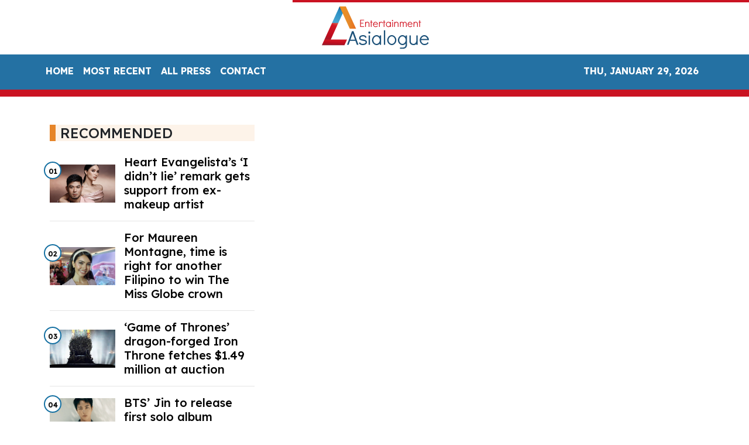

--- FILE ---
content_type: text/html; charset=utf-8
request_url: https://us-central1-vertical-news-network.cloudfunctions.net/get/fetch-include-rss
body_size: 22663
content:
[
  {
    "id": 58515213,
    "title": "Heart Evangelista’s ‘I didn’t lie’ remark gets support from ex-makeup artist",
    "summary": "Heart Evangelista dropped an intriguing remark about how she “did not lie,” eliciting a response from her former makeup artist and close friend Albert Kurniawan who vouched for it. The actress-fashion personality showed a photo of herself with her pet dog Panda through her Instagram page on Sunday, Oct. 13. While such a post is",
    "slug": "heart-evangelistas-i-didnt-lie-remark-gets-support-from-exmakeup-artist",
    "link": "https://entertainment.inquirer.net/581387/heart-evangelistas-i-didnt-lie-remark-gets-support-from-ex-makeup-artist",
    "date_published": "2024-10-15T11:02:11.000Z",
    "images": "https://entertainment.inquirer.net/files/2023/07/dotnet-banner-2023-07-31T140340.339.png",
    "categories": "1,10,11,61,1055",
    "img_id": "0",
    "caption": "",
    "country": "Philippines",
    "source_type": "rss",
    "source": "Inquirer.net"
  },
  {
    "id": 58502015,
    "title": "For Maureen Montagne, time is right for another Filipino to win The Miss Globe crown",
    "summary": "Since Ann Lorraine Colis won the title at The Miss Globe pageant in 2015, the Philippines has consistently garnered placements. But after her, only Maureen Montagne brought the crown back to the country in 2021. Montagne, who has had a colorful pageant “career” in both the Philippines and the United States before finally clinching her",
    "slug": "for-maureen-montagne-time-is-right-for-another-filipino-to-win-the-miss-globe-crown",
    "link": "https://entertainment.inquirer.net/581388/for-maureen-montagne-time-is-right-for-another-filipino-to-win-the-miss-globe-crown",
    "date_published": "2024-10-15T09:29:28.000Z",
    "images": "https://entertainment.inquirer.net/files/2024/10/4C6A1592-0BE0-4450-BC8C-1CA90909A672.jpeg",
    "categories": "1,10,11,61,1055",
    "img_id": "0",
    "caption": "",
    "country": "Philippines",
    "source_type": "rss",
    "source": "Inquirer.net"
  },
  {
    "id": 58502016,
    "title": "‘Game of Thrones’ dragon-forged Iron Throne fetches $1.49 million at auction",
    "summary": "“Game of Thrones” fans came out in droves to bid on hundreds of costumes, props and other items from the series in an auction that raked in over $21 million. From Thursday through Saturday, the Heritage Auctions event in Dallas featured over 900 lots including suits of armor, swords and weapons, jewelry and several other items of significance",
    "slug": "game-of-thrones-dragonforged-iron-throne-fetches-149-million-at-auction",
    "link": "https://entertainment.inquirer.net/581379/game-of-thrones-dragon-forged-iron-throne-fetches-1-49-million-at-auction",
    "date_published": "2024-10-15T08:37:04.000Z",
    "images": "https://entertainment.inquirer.net/files/2024/10/108B6395-DD4E-4AEB-9001-353939BDB4A6.jpeg",
    "categories": "1,10,11,61,1055",
    "img_id": "0",
    "caption": "",
    "country": "Philippines",
    "source_type": "rss",
    "source": "Inquirer.net"
  },
  {
    "id": 58502017,
    "title": "BTS’ Jin to release first solo album ‘Happy’ on Nov. 15",
    "summary": "BTS’ Jin is set to release his first solo album “Happy” on Nov. 15, two years after making his debut as a soloist. Jin’s solo album was announced by his agency BigHit Music in a Weverse statement on Monday night, Oct. 14. While details on its concept are yet to be revealed, the label said",
    "slug": "bts-jin-to-release-first-solo-album-happy-on-nov-15",
    "link": "https://entertainment.inquirer.net/581359/bts-jin-to-release-first-solo-album-happy-on-nov-15",
    "date_published": "2024-10-15T08:21:35.000Z",
    "images": "https://entertainment.inquirer.net/files/2024/10/BTS-Jin-album-Happy-10152024.png",
    "categories": "1,10,11,61,1055",
    "img_id": "0",
    "caption": "",
    "country": "Philippines",
    "source_type": "rss",
    "source": "Inquirer.net"
  },
  {
    "id": 58539787,
    "title": "Juan Karlos to headline first major concert at MOA Arena",
    "summary": "Celebrating his 10th anniversary in the industry, young OPM hitmaker Juan Karlos is scheduled to headline his first major concert titled “Juan Karlos LIVE” on Nov. 29 at the SM Mall of Asia Arena.",
    "slug": "juan-karlos-to-headline-first-major-concert-at-moa-arena",
    "link": "https://mb.com.ph/2024/10/15/juan-karlos-to-headline-first-major-concert-at-moa-arena",
    "date_published": "2024-10-15T06:51:10.000Z",
    "images": "https://images.mb.com.ph/production/Screenshot_2024_10_15_at_2_50_12_PM_c9585b0816.png",
    "categories": "1,10,11,61,1055",
    "img_id": "0",
    "caption": "",
    "country": "Philippines",
    "source_type": "rss",
    "source": "Manila Bulletin"
  },
  {
    "id": 58539788,
    "title": "Katrina Velarde shines at SiKAT V.3: A dazzling celebration of iconic male hits, reimagined",
    "summary": "In an unforgettable evening of music, Katrina Velarde once again proved her brilliance at SiKAT V.3, delivering a captivating performance filled with soulful renditions, powerful duets, and well-loved classics.",
    "slug": "katrina-velarde-shines-at-sikat-v3-a-dazzling-celebration-of-iconic-male-hits-reimagined",
    "link": "https://mb.com.ph/2024/10/15/katrina-velarde-shines-at-si-kat-v-3-a-dazzling-celebration-of-iconic-male-hits-reimagined",
    "date_published": "2024-10-15T06:39:16.000Z",
    "images": "https://images.mb.com.ph/production/Screenshot_2024_10_15_at_2_38_56_PM_bcdb8625d7.png",
    "categories": "1,10,11,61,1055",
    "img_id": "0",
    "caption": "",
    "country": "Philippines",
    "source_type": "rss",
    "source": "Manila Bulletin"
  },
  {
    "id": 58539789,
    "title": "GOSSIP GIRL: Direk Nijel de Mesa changes name, launches new actors",
    "summary": "Coming from his win as Best International Film Director for his movie \"Malditas in Maldives\" at the 2024 Jinseo Arigato International Film Festival, Direk Njel de Mesa threw a big “Change Name Party” to members of the press, industry bigwigs, actors, directors, and musicians.",
    "slug": "gossip-girl-direk-nijel-de-mesa-changes-name-launches-new-actors",
    "link": "https://mb.com.ph/2024/10/15/gossip-girl-direk-nijel-de-mesa-changes-name-launches-new-actors",
    "date_published": "2024-10-15T06:17:47.000Z",
    "images": "https://images.mb.com.ph/production/Screenshot_2024_10_15_at_2_08_25_PM_bcf502f9d9.png",
    "categories": "1,10,11,61,1055",
    "img_id": "0",
    "caption": "",
    "country": "Philippines",
    "source_type": "rss",
    "source": "Manila Bulletin"
  },
  {
    "id": 58527991,
    "title": "Kathryn Bernardo: Who Is the Mystery Guy in her Latest TikTok Video?",
    "summary": "Actress Kathryn Bernardo’s TikTok Video Hooks Netizens KATHRYN BERNARDO – The “Hello, Love, Again” actress took to TikTok a video that showed the hand of a mystery guy. One of the brightest stars in the Philippine showbiz industry now is Kathryn. Undeniably, at a young age, she is the celebrity who many people wish to ... Read more\nThe post Kathryn Bernardo: Who Is the Mystery Guy in her Latest TikTok Video? appeared first on PhilNews.",
    "slug": "kathryn-bernardo-who-is-the-mystery-guy-in-her-latest-tiktok-video",
    "link": "https://philnews.ph/2024/10/15/kathryn-bernardo-who-is-mystery-guy-latest-tiktok-video/",
    "date_published": "2024-10-15T05:30:29.000Z",
    "images": "",
    "categories": "1,10,11,61,1055",
    "img_id": "0",
    "caption": "",
    "country": "Philippines",
    "source_type": "rss",
    "source": "Philippine News"
  },
  {
    "id": 58515224,
    "title": "Kathryn Bernardo, Alden Richards Talk about Closeness while doing “Hello, Love Again”",
    "summary": "Alden Richards, Kathryn Bernardo More Comfortable Talking Now Kathryn Bernardo and Alden Richards compared their closeness when they filmed “Hello, Love, Goodbye” and “Hello, Love, Again”. Countless people await the release of Hello, Love, Again, the sequel of the 2019 hit film Hello, Love, Goodbye starred by Kathryn and Alden. It was directed by Cathy ... Read more\nThe post Kathryn Bernardo, Alden Richards Talk about Closeness while doing “Hello, Love Again” appeared first on PhilNews.",
    "slug": "kathryn-bernardo-alden-richards-talk-about-closeness-while-doing-hello-love-again",
    "link": "https://philnews.ph/2024/10/15/kathryn-bernardo-alden-richards-talk-about-closeness-doing-hello-love-again/",
    "date_published": "2024-10-15T03:02:40.000Z",
    "images": "",
    "categories": "1,10,11,61,1055",
    "img_id": "0",
    "caption": "",
    "country": "Philippines",
    "source_type": "rss",
    "source": "Philippine News"
  },
  {
    "id": 58462894,
    "title": "‘Request Sa Radyo’ is a reflection of how pain wrestles with solitude",
    "summary": "The first few minutes of “Request Sa Radyo” starts with an everyday routine. A woman — bundled up in winter clothes after a busy work day — returns home and sighs. But while being exhausted after a long day is nothing new, her deadpan expression and lifeless eyes, show the difficulty of navigating isolation and",
    "slug": "request-sa-radyo-is-a-reflection-of-how-pain-wrestles-with-solitude",
    "link": "https://entertainment.inquirer.net/581213/request-sa-radyo-is-a-reflection-of-how-pain-wrestles-with-solitude",
    "date_published": "2024-10-15T02:34:43.000Z",
    "images": "https://entertainment.inquirer.net/files/2024/10/Request-Sa-Radyo-Lea-Salonga-10142024-scaled.jpg",
    "categories": "1,10,11,61,1055",
    "img_id": "0",
    "caption": "",
    "country": "Philippines",
    "source_type": "rss",
    "source": "Inquirer.net"
  },
  {
    "id": 58515225,
    "title": "Seventeen’s new album ‘Spill the Feels’ sells 2.49 million copies on first day of release  ",
    "summary": "K-pop group Seventeen’s new mini-album “Spill the Feels” sold 2.49 million copies on the first day of release.",
    "slug": "seventeens-new-album-spill-the-feels-sells-249-million-copies-on-first-day-of-release-",
    "link": "https://mb.com.ph/2024/10/15/seventeen-s-new-album-spill-the-feels-sells-2-49-million-copies-on-first-day-of-release",
    "date_published": "2024-10-15T02:14:28.000Z",
    "images": "https://images.mb.com.ph/production/1_SEVENTEEN_Photo_credit_PLEDIS_Entertainment_A_563002016b.jpg",
    "categories": "1,10,11,61,1055",
    "img_id": "0",
    "caption": "",
    "country": "Philippines",
    "source_type": "rss",
    "source": "Manila Bulletin"
  },
  {
    "id": 58502018,
    "title": "Ogie Diaz Show Title ‘QuizMosa Same As TiktoClock Segment",
    "summary": "Ogie Diaz has a new show on TV5 Talent manager-vlogger Ogie Diaz recently announced that he has a new show titled Quizmosa and this is the same as the title of the segment in the Kapuso morning variety show TiktoClock. From being a YouTuber, with his showbiz talk show Showbiz Update, Ogie is set to ... Read more\nThe post Ogie Diaz Show Title ‘QuizMosa Same As TiktoClock Segment appeared first on PhilNews.",
    "slug": "ogie-diaz-show-title-quizmosa-same-as-tiktoclock-segment",
    "link": "https://philnews.ph/2024/10/15/ogie-diaz-show-title-quizmosa-same-as-tiktoclock-segment/",
    "date_published": "2024-10-15T01:37:46.000Z",
    "images": "",
    "categories": "1,10,11,61,1055",
    "img_id": "0",
    "caption": "",
    "country": "Philippines",
    "source_type": "rss",
    "source": "Philippine News"
  },
  {
    "id": 58502020,
    "title": "Disney+’s ‘Light Shop Keeper,’ starring Ju Ji-hoon, Park Bo-young, to debut in December",
    "summary": "Disney+ will premiere the supernatural mystery Korean drama “Light Shop Keeper” starring Ju Ji-hoon and Park Bo-young in December.",
    "slug": "disneys-light-shop-keeper-starring-ju-jihoon-park-boyoung-to-debut-in-december",
    "link": "https://mb.com.ph/2024/10/15/disney-s-light-shop-keeper-starring-ju-ji-hoon-park-bo-young-to-debut-in-december",
    "date_published": "2024-10-15T01:12:31.000Z",
    "images": "https://images.mb.com.ph/production/Light_Shop_Keeper1_80363483bf.jpg",
    "categories": "1,10,11,61,1055",
    "img_id": "0",
    "caption": "",
    "country": "Philippines",
    "source_type": "rss",
    "source": "Manila Bulletin"
  },
  {
    "id": 58462895,
    "title": "Marina Benipayo on dealing with depression",
    "summary": "Thank you for asking how I felt during those times,” said actress-ramp model Marina Benipayo when Lifestyle sought her for an interview a few weeks after actor Ricardo Cepeda, her partner of 13 years, was released following an 11-month incarceration. “Whenever anyone would ask how Richard was, I would say, ‘He’s okay but we cannot",
    "slug": "marina-benipayo-on-dealing-with-depression",
    "link": "https://entertainment.inquirer.net/581310/marina-benipayo-on-dealing-with-depression",
    "date_published": "2024-10-15T00:20:43.000Z",
    "images": "https://entertainment.inquirer.net/files/2024/10/Marina-Benipayo-15October2024.jpg",
    "categories": "1,10,11,61,1055",
    "img_id": "0",
    "caption": "",
    "country": "Philippines",
    "source_type": "rss",
    "source": "Inquirer.net"
  },
  {
    "id": 58502021,
    "title": "K-pop idol group ENHYPEN to make comeback in November ",
    "summary": "K-pop boy band ENHYPEN announced their comeback next month.",
    "slug": "kpop-idol-group-enhypen-to-make-comeback-in-november-",
    "link": "https://mb.com.ph/2024/10/15/k-pop-idol-group-enhypen-to-make-comeback-in-november",
    "date_published": "2024-10-15T00:20:09.000Z",
    "images": "https://images.mb.com.ph/production/ENHYPEN_1_0320985745.jpg",
    "categories": "1,10,11,61,1055",
    "img_id": "0",
    "caption": "",
    "country": "Philippines",
    "source_type": "rss",
    "source": "Manila Bulletin"
  },
  {
    "id": 58462896,
    "title": "Love Knots, October 15, 2024",
    "summary": "",
    "slug": "love-knots-october-15-2024",
    "link": "https://entertainment.inquirer.net/581304/love-knots-october-15-2024",
    "date_published": "2024-10-15T00:15:48.000Z",
    "images": "https://entertainment.inquirer.net/files/2024/10/LoveKnots10152024.jpg",
    "categories": "1,10,11,61,1055",
    "img_id": "0",
    "caption": "",
    "country": "Philippines",
    "source_type": "rss",
    "source": "Inquirer.net"
  },
  {
    "id": 58462897,
    "title": "Tuldok, October 15, 2024",
    "summary": "",
    "slug": "tuldok-october-15-2024",
    "link": "https://entertainment.inquirer.net/581306/tuldok-october-15-2024",
    "date_published": "2024-10-15T00:10:50.000Z",
    "images": "https://entertainment.inquirer.net/files/2024/10/ItoTuldok10152024.jpg",
    "categories": "1,10,11,61,1055",
    "img_id": "0",
    "caption": "",
    "country": "Philippines",
    "source_type": "rss",
    "source": "Inquirer.net"
  },
  {
    "id": 58462898,
    "title": "Crazy Jhenny, October 15, 2024",
    "summary": "",
    "slug": "crazy-jhenny-october-15-2024",
    "link": "https://entertainment.inquirer.net/581298/crazy-jhenny-october-15-2024",
    "date_published": "2024-10-15T00:05:56.000Z",
    "images": "https://entertainment.inquirer.net/files/2024/10/CrazyJhenny10152024-scaled.jpg",
    "categories": "1,10,11,61,1055",
    "img_id": "0",
    "caption": "",
    "country": "Philippines",
    "source_type": "rss",
    "source": "Inquirer.net"
  },
  {
    "id": 58502019,
    "title": "KC Concepcion Reveals Secret to Transformation: See Her Effective Workout Routine",
    "summary": "KC Concepcion Shares Effective Workout Routine KC CONCEPCION – Actress and singer KC Concepcion revealed her effective workout routine. KC Concepcion, a well-known actress, endorser, businesswoman, and vlogger in the Philippines, has recently shared insights into her fitness journey through her Instagram account. As the daughter of Philippine entertainment icons Sharon Cuneta and Gabby Concepcion, ... Read more\nThe post KC Concepcion Reveals Secret to Transformation: See Her Effective Workout Routine appeared first on PhilNews.",
    "slug": "kc-concepcion-reveals-secret-to-transformation-see-her-effective-workout-routine",
    "link": "https://philnews.ph/2024/10/15/kc-concepcion-reveals-secret-to-transformation-see-her-effective-workout-routine/",
    "date_published": "2024-10-15T00:02:48.000Z",
    "images": "",
    "categories": "1,10,11,61,1055",
    "img_id": "0",
    "caption": "",
    "country": "Philippines",
    "source_type": "rss",
    "source": "Philippine News"
  },
  {
    "id": 58502022,
    "title": "Alex Gonzaga ready to have a baby: 'Anytime pwede na po tayong mabuntis'",
    "summary": "Actress and social media darling Alex Gonzaga has expressed her readiness to start a family after undergoing a series of recent tests to ensure her health and well-being.",
    "slug": "alex-gonzaga-ready-to-have-a-baby-anytime-pwede-na-po-tayong-mabuntis",
    "link": "https://mb.com.ph/2024/10/14/alex-gonzaga-ready-to-have-a-baby-anytime-pwede-na-po-tayong-mabuntis",
    "date_published": "2024-10-14T23:58:49.000Z",
    "images": "https://images.mb.com.ph/production/Screenshot_2024_10_15_at_7_56_19_AM_84634fc4c9.png",
    "categories": "1,10,11,61,1055",
    "img_id": "0",
    "caption": "",
    "country": "Philippines",
    "source_type": "rss",
    "source": "Manila Bulletin"
  },
  {
    "id": 58502023,
    "title": "WATCH: Forest Lake 'Paliwanag' set to light up our view on memorial parks",
    "summary": "There are few topics that are regarded by Filipinos with more unease and discomfort than the process of death and dying. End-of-life concerns are often glossed over in a culture that appears more engaged in rituals that celebrate life and longevity.",
    "slug": "watch-forest-lake-paliwanag-set-to-light-up-our-view-on-memorial-parks",
    "link": "https://mb.com.ph/2024/10/14/watch-forest-lake-paliwanag-set-to-light-up-our-view-on-memorial-parks",
    "date_published": "2024-10-14T23:52:00.000Z",
    "images": "https://images.mb.com.ph/production/11_4688c71d5a.jpg",
    "categories": "1,10,11,61,1055",
    "img_id": "0",
    "caption": "",
    "country": "Philippines",
    "source_type": "rss",
    "source": "Manila Bulletin"
  },
  {
    "id": 58488810,
    "title": "Liza Soberano’s Jaw-Dropping Hair Transformation Leaves Fans in Awe",
    "summary": "Liza Soberano Drastic Change In Hairstyle Becomes Hot Topic LIZA SOBERANO – Fil-Am actress Liza Soberano’s short hair look for the Preview leaves fans in awe. Liza Soberano has once again captured the attention of netizens, causing a social media frenzy with her latest transformation. On October 14, 2024, a video of the actress sporting ... Read more\nThe post Liza Soberano’s Jaw-Dropping Hair Transformation Leaves Fans in Awe appeared first on PhilNews.",
    "slug": "liza-soberanos-jawdropping-hair-transformation-leaves-fans-in-awe",
    "link": "https://philnews.ph/2024/10/15/liza-soberano-jaw-dropping-hair-transformation-leaves-fans-in-awe/",
    "date_published": "2024-10-14T23:38:35.000Z",
    "images": "",
    "categories": "1,10,11,61,1055",
    "img_id": "0",
    "caption": "",
    "country": "Philippines",
    "source_type": "rss",
    "source": "Philippine News"
  },
  {
    "id": 58488812,
    "title": "LANY in Manila: 'This is the biggest show of our lives! Mahal kita sobra!' ",
    "summary": "From making headlines at music festivals in 2017 to making a debut at their biggest venue yet, LANY gave their Filipino fans a night to remember as they performed their hits at the Philippine Arena in Bulacan on Saturday, Oct. 12.",
    "slug": "lany-in-manila-this-is-the-biggest-show-of-our-lives-mahal-kita-sobra-",
    "link": "https://mb.com.ph/2024/10/14/lany-in-manila-this-is-the-biggest-show-of-our-lives-mahal-kita-sobra-1",
    "date_published": "2024-10-14T23:07:06.000Z",
    "images": "https://images.mb.com.ph/production/Pau_Klein_of_LANY_e8363de335.jpg",
    "categories": "1,10,11,61,1055",
    "img_id": "0",
    "caption": "",
    "country": "Philippines",
    "source_type": "rss",
    "source": "Manila Bulletin"
  },
  {
    "id": 58488811,
    "title": "Kathryn Bernardo’s New TikTok Video Goes Viral",
    "summary": "Watch Kathryn Bernardo’s New TikTok Video Here KATHRYN BERNARDO – The new TikTok video of Kapamilya actress Kathryn Bernardo went viral on social media. Kathryn Bernardo, one of the most popular and acclaimed Filipina actresses, continues to captivate her fans both on and off the screen. Known for her impressive film and television career, Kathryn ... Read more\nThe post Kathryn Bernardo’s New TikTok Video Goes Viral appeared first on PhilNews.",
    "slug": "kathryn-bernardos-new-tiktok-video-goes-viral",
    "link": "https://philnews.ph/2024/10/15/kathryn-bernardo-new-tiktok-video-goes-viral/",
    "date_published": "2024-10-14T22:53:19.000Z",
    "images": "",
    "categories": "1,10,11,61,1055",
    "img_id": "0",
    "caption": "",
    "country": "Philippines",
    "source_type": "rss",
    "source": "Philippine News"
  },
  {
    "id": 58488813,
    "title": "Carlos Yulo's therapist bares how she was hired by Willie Revillame",
    "summary": "TV host Willie Revillame has hired two-time Olympian Carlos Yulo's sports therapist to help him with his overall fitness in running for senator in the 2025 elections.",
    "slug": "carlos-yulos-therapist-bares-how-she-was-hired-by-willie-revillame",
    "link": "https://mb.com.ph/2024/10/14/carlos-yulo-s-therapist-bares-how-she-was-hired-by-willie-revillame",
    "date_published": "2024-10-14T22:50:12.000Z",
    "images": "https://images.mb.com.ph/production/Screenshot_2024_10_15_at_6_49_48_AM_8a8a2ac985.png",
    "categories": "1,10,11,61,1055",
    "img_id": "0",
    "caption": "",
    "country": "Philippines",
    "source_type": "rss",
    "source": "Manila Bulletin"
  },
  {
    "id": 58450498,
    "title": "Seventeen’s 12th EP ‘Spill the Feels’ is a reminder to share unsaid feelings",
    "summary": "Seventeen released their 12th mini-album “Spill the Feels,” which is a continuation of the K-pop boy group’s goal to encourage their listeners to live with “deepened authenticity and authenticity.” The EP — which is an anagram of the phrase “I Felt Helpless” — was dropped on Monday, October 14, and contains six tracks: “Eyes On",
    "slug": "seventeens-12th-ep-spill-the-feels-is-a-reminder-to-share-unsaid-feelings",
    "link": "https://entertainment.inquirer.net/581336/seventeens-12th-ep-spill-the-feels-is-a-reminder-to-share-unsaid-feelings",
    "date_published": "2024-10-14T22:21:28.000Z",
    "images": "https://entertainment.inquirer.net/files/2024/10/Seventeen-Spill-The-Feels-concept-photo-10142024.jpg",
    "categories": "1,10,11,61,1055",
    "img_id": "0",
    "caption": "",
    "country": "Philippines",
    "source_type": "rss",
    "source": "Inquirer.net"
  },
  {
    "id": 58462899,
    "title": "Vice Ganda To Ion-Jackie Rumors: “Abangan after 9 months!”",
    "summary": "Here’s a teasing remark from Vice Ganda regarding this rumor. Jackie Gonzaga and Ion Perez are rumored to having a child together and recently, here’s a remark from Vice Ganda joking about the matter. Rumors are no longer strangers to famous personalities. Every day, there are rumors but those who know their truths exert effort ... Read more\nThe post Vice Ganda To Ion-Jackie Rumors: “Abangan after 9 months!” appeared first on PhilNews.",
    "slug": "vice-ganda-to-ionjackie-rumors-abangan-after-9-months",
    "link": "https://philnews.ph/2024/10/15/vice-ganda-ion-jackie-rumors-abangan-after-9-months/",
    "date_published": "2024-10-14T18:21:33.000Z",
    "images": "",
    "categories": "1,10,11,61,1055",
    "img_id": "0",
    "caption": "",
    "country": "Philippines",
    "source_type": "rss",
    "source": "Philippine News"
  },
  {
    "id": 58423870,
    "title": "First look at Vic Sotto, Piolo Pascual’s MMFF 2024 entry ‘The Kingdom’",
    "summary": "Vic Sotto and Piolo Pascual treated fans to a sneak peek of their upcoming film “The Kingdom,” a confirmed entry to the 50th Metro Manila Film Festival (MMFF). Photos of Sotto and Pascual portraying their respective characters in the movie were uploaded by MQuest Ventures on its Facebook page on Monday, October 7. Perched on",
    "slug": "first-look-at-vic-sotto-piolo-pascuals-mmff-2024-entry-the-kingdom",
    "link": "https://entertainment.inquirer.net/581303/take-a-first-look-at-vic-sotto-piolo-pascuals-mmff-2024-entry-the-kingdom",
    "date_published": "2024-10-14T18:11:04.000Z",
    "images": "https://entertainment.inquirer.net/files/2024/10/Vic-Sotto-Piolo-Pascual-The-Kingdom-teasers-10142024-1.png",
    "categories": "1,10,11,61,1055",
    "img_id": "0",
    "caption": "",
    "country": "Philippines",
    "source_type": "rss",
    "source": "Inquirer.net"
  },
  {
    "id": 58410604,
    "title": "Maja Salvador makes ‘ASAP’ comeback after pregnancy",
    "summary": "Five months after giving birth to her daughter Maria, Maja Salvador is back on the dance floor, as she showed off her sharp moves on the “ASAP” stage. Salvador, who turned 36 last week, made a fiery comeback to the Sunday noontime show on its October 13 episode in a special production number to celebrate",
    "slug": "maja-salvador-makes-asap-comeback-after-pregnancy",
    "link": "https://entertainment.inquirer.net/581281/maja-salvador-makes-asap-comeback-after-pregnancy",
    "date_published": "2024-10-14T17:57:46.000Z",
    "images": "https://entertainment.inquirer.net/files/2024/10/Maja-Salvador-ASAP-10142024.png",
    "categories": "1,10,11,61,1055",
    "img_id": "0",
    "caption": "",
    "country": "Philippines",
    "source_type": "rss",
    "source": "Inquirer.net"
  },
  {
    "id": 58410605,
    "title": "Alex Gonzaga says body in better condition, ready to conceive baby",
    "summary": "Alex Gonzaga declared that her body is in a much better condition to conceive, after several failed pregnancies with  husband, Lipa City Councilor Mikee Morada. At a press conference, Gonzaga shared that she previously went through another in vitro fertilization (IVF) and lymphocyte immunization therapy (LIT) procedure, to prepare herself for pregnancy. The actress-internet personality",
    "slug": "alex-gonzaga-says-body-in-better-condition-ready-to-conceive-baby",
    "link": "https://entertainment.inquirer.net/581181/alex-gonzaga-says-body-in-better-condition-ready-to-conceive-baby",
    "date_published": "2024-10-14T17:45:07.000Z",
    "images": "https://entertainment.inquirer.net/files/2024/10/Alex-Gonzaga-ready-to-get-pregnant-10142024.png",
    "categories": "1,10,11,61,1055",
    "img_id": "0",
    "caption": "",
    "country": "Philippines",
    "source_type": "rss",
    "source": "Inquirer.net"
  },
  {
    "id": 58462900,
    "title": "Kathryn Bernardo Asks “Palagi” As Official Theme Song Of “Hello, Love, Again”",
    "summary": "It was Kathryn Bernardo who picked the song “Palagi”. TJ Monterde’s “Palagi” was released in 2023 and actress Kathryn Bernardo messaged him to make this song the OST of “Hello, Love, Again”. The heartfelt lyrics and emotional depth of the song “Palagi” written by singer-songwriter TJ Monterde for his wife KZ Tandingan are loved by ... Read more\nThe post Kathryn Bernardo Asks “Palagi” As Official Theme Song Of “Hello, Love, Again” appeared first on PhilNews.",
    "slug": "kathryn-bernardo-asks-palagi-as-official-theme-song-of-hello-love-again",
    "link": "https://philnews.ph/2024/10/15/kathryn-bernardo-asks-palagi-official-theme-song-hello-love-again/",
    "date_published": "2024-10-14T17:07:13.000Z",
    "images": "",
    "categories": "1,10,11,61,1055",
    "img_id": "0",
    "caption": "",
    "country": "Philippines",
    "source_type": "rss",
    "source": "Philippine News"
  },
  {
    "id": 58462901,
    "title": "Vice Ganda Revealed How It’s Showtime Saved Jhong Hilario’s Career",
    "summary": "In a press conference, Vice Ganda revealed this. It’s Showtime host Vice Ganda revealed how the ABS-CBN noontime show saved the career of host-actor Jhong Hilario. It is known to many that the biggest break of comedian superstar Vice Ganda on television was the ABS-CBN noontime show It’s Showtime. He started as a judge until ... Read more\nThe post Vice Ganda Revealed How It’s Showtime Saved Jhong Hilario’s Career appeared first on PhilNews.",
    "slug": "vice-ganda-revealed-how-its-showtime-saved-jhong-hilarios-career",
    "link": "https://philnews.ph/2024/10/15/vice-ganda-revealed-how-its-showtime-saved-jhong-hilarios-career/",
    "date_published": "2024-10-14T16:05:01.000Z",
    "images": "",
    "categories": "1,10,11,61,1055",
    "img_id": "0",
    "caption": "",
    "country": "Philippines",
    "source_type": "rss",
    "source": "Philippine News"
  },
  {
    "id": 58397354,
    "title": "BTS’ J-Hope to be discharged from military; agency urges fans to stop visiting site",
    "summary": "BTS’s J-Hope is set to be discharged from the military on October 17, and his group’s label. BigHit Music, urged fans to refrain from visiting the site where he will be released from service. BigHit made the announcement in a statement on the fan community platform Weverse on Monday, October 14, saying J-Hope is “close",
    "slug": "bts-jhope-to-be-discharged-from-military-agency-urges-fans-to-stop-visiting-site",
    "link": "https://entertainment.inquirer.net/581263/bts-j-hope-to-be-discharged-from-military-agency-urges-fans-to-stop-visiting-site",
    "date_published": "2024-10-14T15:21:50.000Z",
    "images": "https://entertainment.inquirer.net/files/2024/10/BTS-J-Hope-discharge-10142024.png",
    "categories": "1,10,11,61,1055",
    "img_id": "0",
    "caption": "",
    "country": "Philippines",
    "source_type": "rss",
    "source": "Inquirer.net"
  },
  {
    "id": 58397355,
    "title": "Willie Revillame hires Carlos Yulo’s personal trainer for health reasons",
    "summary": "After announcing his senatorial candidacy, Willie Revillame is seeking the help of Hazel Calawod, who served as the personal trainer of two-time Olympic gold medalist Carlos Yulo, to prepare for an unspecified “commitment.” On his Facebook page on Sunday, October 13, Revillame shared a photo of himself in what appeared to be a workout session",
    "slug": "willie-revillame-hires-carlos-yulos-personal-trainer-for-health-reasons",
    "link": "https://entertainment.inquirer.net/581248/willie-revillame-hires-carlos-yulos-personal-trainer-for-health-reasons",
    "date_published": "2024-10-14T15:07:36.000Z",
    "images": "https://entertainment.inquirer.net/files/2024/10/Willie-Revillame-new-trainer-10142024.png",
    "categories": "1,10,11,61,1055",
    "img_id": "0",
    "caption": "",
    "country": "Philippines",
    "source_type": "rss",
    "source": "Inquirer.net"
  },
  {
    "id": 58385927,
    "title": "Kathryn Bernardo, Paulo Avelino, Cedrick Juan among 26th Gawad Pasado winners",
    "summary": "Kathryn Bernardo, Paulo Avelino, and Cedrick Juan were among the celebrities who were recognized at the 26th edition of the Gawad Pasado Awards held at the Philippine Christian University on Saturday, October 12. Bernardo and Juan bagged the PinakaPASADOng Aktres and PinakaPASADOng Aktor awards, respectively, at the star-studded ceremony. Meanwhile, Avelino was named the PinakaPASADOng",
    "slug": "kathryn-bernardo-paulo-avelino-cedrick-juan-among-26th-gawad-pasado-winners",
    "link": "https://entertainment.inquirer.net/581219/kathryn-bernardo-paulo-avelino-cedrick-juan-among-26th-gawad-pasado-winners",
    "date_published": "2024-10-14T13:25:36.000Z",
    "images": "https://entertainment.inquirer.net/files/2024/10/Kathryn-Bernardo-Paulo-Avelino-Cedrick-Juan-10142024.png",
    "categories": "1,10,11,61,1055",
    "img_id": "0",
    "caption": "",
    "country": "Philippines",
    "source_type": "rss",
    "source": "Inquirer.net"
  },
  {
    "id": 58385928,
    "title": "Kyle Chandler, Aaron Pierre take on iconic Green Lantern roles in HBO miniseries",
    "summary": "The Green Lantern Corps will finally have their mini-series titled “Lanterns.” The HBO miniseries will revolve around arguably the two most popular Green Lantern Corps members, Hal Jordan and John Stewart. Kyle Chandler has been cast to portray Green Lantern, Hal Jordan, and Aaron Pierre as Green Lantern, John Stewart. The Green Lantern Corps can",
    "slug": "kyle-chandler-aaron-pierre-take-on-iconic-green-lantern-roles-in-hbo-miniseries",
    "link": "https://entertainment.inquirer.net/581246/kyle-chandler-aaron-pierre-take-on-iconic-green-lantern-roles-in-hbo-miniseries",
    "date_published": "2024-10-14T13:22:04.000Z",
    "images": "https://entertainment.inquirer.net/files/2024/10/Screenshot-2024-10-14-at-12.58.49 PM.png",
    "categories": "1,10,11,61,1055",
    "img_id": "0",
    "caption": "",
    "country": "Philippines",
    "source_type": "rss",
    "source": "Inquirer.net"
  },
  {
    "id": 58385929,
    "title": "Seunghan’s departure from RIIZE hit by fans",
    "summary": "The sudden departure of Seunghan from K-pop boy group RIIZE was hit by fans on social media, with many calling out their label SM Entertainment for not managing his 10-month hiatus properly. Two days after Seunghan’s supposed return was confirmed, SM announced that he would officially leave the group on October 13. The label also",
    "slug": "seunghans-departure-from-riize-hit-by-fans",
    "link": "https://entertainment.inquirer.net/581222/seunghan-departure-from-riize-hit-with-backlash-from-international-fans",
    "date_published": "2024-10-14T12:12:53.000Z",
    "images": "https://entertainment.inquirer.net/files/2024/10/Seunghan-departure-backlash-10142024.png",
    "categories": "1,10,11,61,1055",
    "img_id": "0",
    "caption": "",
    "country": "Philippines",
    "source_type": "rss",
    "source": "Inquirer.net"
  },
  {
    "id": 58373093,
    "title": "Hiyas ng Pilipinas 2024 crown goes to Koronadal’s Marela Glospeah Juaman",
    "summary": "Mindanao scored a back-to-back win in the 2024 Hiyas ng Pilipinas pageant when Koronadal City’s Marela Glospeah Juaman inherited the crown from last year’s winner Fatima Kate Bisan who hails from Sarangani. Juaman bested 44 other aspirants at the grand coronation show held at the SM North Edsa Skydome in Quezon City on Sunday night,",
    "slug": "hiyas-ng-pilipinas-2024-crown-goes-to-koronadals-marela-glospeah-juaman",
    "link": "https://entertainment.inquirer.net/581227/hiyas-ng-pilipinas-2024-crown-goes-to-koronadals-marela-glospeah-juaman",
    "date_published": "2024-10-14T10:25:12.000Z",
    "images": "https://entertainment.inquirer.net/files/2024/10/Screenshot-2024-10-14-at-10.03.12 AM.png",
    "categories": "1,10,11,61,1055",
    "img_id": "0",
    "caption": "",
    "country": "Philippines",
    "source_type": "rss",
    "source": "Inquirer.net"
  },
  {
    "id": 58410613,
    "title": "LANY shines the spotlight on Cebu with a three-day concert",
    "summary": "Formed in 2015, the pop-rock band LANY, composed of Paul Klein and Jake Goss, has taken the music world by storm with a distinctive sound characterized by introspective lyrics and synth-driven backbeats.",
    "slug": "lany-shines-the-spotlight-on-cebu-with-a-threeday-concert",
    "link": "https://mb.com.ph/2024/10/14/lany-shines-the-spotlight-on-cebu-with-a-three-day-concert",
    "date_published": "2024-10-14T07:53:07.000Z",
    "images": "https://images.mb.com.ph/production/Screenshot_2024_10_14_at_3_52_37_PM_37a0b0d505.png",
    "categories": "1,10,11,61,1055",
    "img_id": "0",
    "caption": "",
    "country": "Philippines",
    "source_type": "rss",
    "source": "Manila Bulletin"
  },
  {
    "id": 58397366,
    "title": "Lee Hanee, ‘Queen of Tears’ win at 15th Korea Drama Awards ",
    "summary": "Korean actress Lee Hanee, aka Honey Lee, bagged the grand prize and “Queen of Tears” won best drama at the 15th Korea Drama Awards held at the Gyeongnam Culture and Arts Center in Jinju in South Gyeongsang Province on Oct. 12.",
    "slug": "lee-hanee-queen-of-tears-win-at-15th-korea-drama-awards-",
    "link": "https://mb.com.ph/2024/10/14/lee-hanee-queen-of-tears-win-at-15th-korea-drama-awards",
    "date_published": "2024-10-14T06:18:14.000Z",
    "images": "https://images.mb.com.ph/production/KDF_4_A_6655f35386.jpg",
    "categories": "1,10,11,61,1055",
    "img_id": "0",
    "caption": "",
    "country": "Philippines",
    "source_type": "rss",
    "source": "Manila Bulletin"
  },
  {
    "id": 58373104,
    "title": "AUDIOJUNKIE: The short but extremely sexy Sabrina Carpenter",
    "summary": "“Oh, I leave quite an impression…five feet to be exact” – from the song “Taste” by Sabrina Carpenter.",
    "slug": "audiojunkie-the-short-but-extremely-sexy-sabrina-carpenter",
    "link": "https://mb.com.ph/2024/10/14/audiojunkie-the-short-but-extremely-sexy-sabrina-carpenter",
    "date_published": "2024-10-14T02:48:14.000Z",
    "images": "https://images.mb.com.ph/production/sabrina_carpenter_from_Facebook_3906f2b07e.jpg",
    "categories": "1,10,11,61,1055",
    "img_id": "0",
    "caption": "",
    "country": "Philippines",
    "source_type": "rss",
    "source": "Manila Bulletin"
  },
  {
    "id": 58373102,
    "title": "Jillian Ward Speaks on Mystery Guy: “Gusto niya din daw ako pero ‘di ko sinasabi sa kanya na gusto din kita”",
    "summary": "Abot Kamay na Pangarap Actress Jillian Ward Shares Some Details on Love Life JILLIAN WARD – The Kapuso actress admitted that she has a crush and the mystrery guy also likes her but he does not know her side. In the Philippine showbiz industry now, Jillian is one of the stars under the GMA-7 network. ... Read more\nThe post Jillian Ward Speaks on Mystery Guy: “Gusto niya din daw ako pero ‘di ko sinasabi sa kanya na gusto din kita” appeared first on PhilNews.",
    "slug": "jillian-ward-speaks-on-mystery-guy-gusto-niya-din-daw-ako-pero-di-ko-sinasabi-sa-kanya-na-gusto-din-kita",
    "link": "https://philnews.ph/2024/10/14/jillian-ward-speaks-mystery-guy-gusto-niya-din-daw-ako-pero-di-ko-sinasabi/",
    "date_published": "2024-10-14T02:45:45.000Z",
    "images": "",
    "categories": "1,10,11,61,1055",
    "img_id": "0",
    "caption": "",
    "country": "Philippines",
    "source_type": "rss",
    "source": "Philippine News"
  },
  {
    "id": 58373105,
    "title": "Anime series ‘One Piece’ to go on hiatus, set to return next year ",
    "summary": "Toei Animation announced that the legendary anime series “One Piece” will be embarking on a hiatus following the release of episode 1122.",
    "slug": "anime-series-one-piece-to-go-on-hiatus-set-to-return-next-year-",
    "link": "https://mb.com.ph/2024/10/14/anime-series-one-piece-to-go-hiatus-set-to-return-next-year",
    "date_published": "2024-10-14T02:41:11.000Z",
    "images": "https://images.mb.com.ph/production/One_Piece1_4bf7f8b4f9.jpg",
    "categories": "1,10,11,61,1055",
    "img_id": "0",
    "caption": "",
    "country": "Philippines",
    "source_type": "rss",
    "source": "Manila Bulletin"
  },
  {
    "id": 58373103,
    "title": "VIDEO: Sunshine Cruz Proudly Shares Chesca’s First Runway Walk",
    "summary": "Sunshine Cruz Shares Daughter Chesca’s First Runway Walk SUNSHINE CRUZ – Celebrity mom Sunshine Cruz proudly shared daughter Chesca’s first runway walk. Sunshine Cruz, born on July 18, 1977, in Manila, Philippines, is a renowned Filipina actress and singer. She hails from the famous Cruz family, a household name in the Philippine entertainment industry. Sunshine ... Read more\nThe post VIDEO: Sunshine Cruz Proudly Shares Chesca’s First Runway Walk appeared first on PhilNews.",
    "slug": "video-sunshine-cruz-proudly-shares-chescas-first-runway-walk",
    "link": "https://philnews.ph/2024/10/14/sunshine-cruz-proudly-shares-chescas-first-runway-walk/",
    "date_published": "2024-10-14T02:21:57.000Z",
    "images": "",
    "categories": "1,10,11,61,1055",
    "img_id": "0",
    "caption": "",
    "country": "Philippines",
    "source_type": "rss",
    "source": "Philippine News"
  },
  {
    "id": 58373106,
    "title": "Marian Rivera reveals heart-to-heart talk with Dingdong Dantes on politics",
    "summary": "With just seven months remaining until the 2025 national elections, Filipinos have initiated the crucial task of carefully choosing their preferred candidates to lead the nation.",
    "slug": "marian-rivera-reveals-hearttoheart-talk-with-dingdong-dantes-on-politics",
    "link": "https://mb.com.ph/2024/10/14/marian-rivera-reveals-heart-to-heart-talk-with-dingdong-dantes-on-politics",
    "date_published": "2024-10-14T02:20:10.000Z",
    "images": "https://images.mb.com.ph/production/Screenshot_2024_10_14_at_10_14_51_AM_b67a9ead3d.png",
    "categories": "1,10,11,61,1055",
    "img_id": "0",
    "caption": "",
    "country": "Philippines",
    "source_type": "rss",
    "source": "Manila Bulletin"
  },
  {
    "id": 58373107,
    "title": "BTS’ J-Hope to be discharged from the military on Oct. 17; fans establish garden in Seoul",
    "summary": "BTS member J-Hope will be discharged from the military on Oct. 17, the second member of the K-pop group to complete military service.",
    "slug": "bts-jhope-to-be-discharged-from-the-military-on-oct-17-fans-establish-garden-in-seoul",
    "link": "https://mb.com.ph/2024/10/14/bts-j-hope-to-be-discharged-from-the-military-on-oct-17-fans-establish-garden-in-seoul",
    "date_published": "2024-10-14T01:58:13.000Z",
    "images": "https://images.mb.com.ph/production/JHOPE_2_c99fd8a104.jpg",
    "categories": "1,10,11,61,1055",
    "img_id": "0",
    "caption": "",
    "country": "Philippines",
    "source_type": "rss",
    "source": "Manila Bulletin"
  },
  {
    "id": 58359866,
    "title": "Vina Morales’s Daughter Ceana Stuns as the Prettiest Cheerleader at La Salle Greenhills!",
    "summary": "You Won’t Believe How Stunning Vina Morales’s Daughter Ceana Looks as a Cheerleader! VINA MORALES – Actress and singer Vina Morales shared photos and videos with her stunning daughter Ceana on social media. Actress and singer Vina Morales has always been a proud and loving mother to her daughter, Ceana. Recently, she took to Instagram ... Read more\nThe post Vina Morales’s Daughter Ceana Stuns as the Prettiest Cheerleader at La Salle Greenhills! appeared first on PhilNews.",
    "slug": "vina-moraless-daughter-ceana-stuns-as-the-prettiest-cheerleader-at-la-salle-greenhills",
    "link": "https://philnews.ph/2024/10/14/vina-morales-daughter-ceana-stuns-as-the-prettiest-cheerleader-at-la-salle-greenhills/",
    "date_published": "2024-10-14T01:13:55.000Z",
    "images": "",
    "categories": "1,10,11,61,1055",
    "img_id": "0",
    "caption": "",
    "country": "Philippines",
    "source_type": "rss",
    "source": "Philippine News"
  },
  {
    "id": 58359868,
    "title": "This Is Project X: A sizzling fashion show with the hottest VMX crushes",
    "summary": "As the Philippines's no.1 video streaming platform hits an unprecedented 12 million subscribers in 2024, so too will the hotness level be notched even higher than the maximum as they take the show on the road with Project X, a sizzling fashion show featuring the newest and the hottest VMX crushes.",
    "slug": "this-is-project-x-a-sizzling-fashion-show-with-the-hottest-vmx-crushes",
    "link": "https://mb.com.ph/2024/10/14/this-is-project-x-a-sizzling-fashion-show-with-the-hottest-vmx-crushes",
    "date_published": "2024-10-14T00:20:04.000Z",
    "images": "https://images.mb.com.ph/production/viva_5061a05c88.jpg",
    "categories": "1,10,11,61,1055",
    "img_id": "0",
    "caption": "",
    "country": "Philippines",
    "source_type": "rss",
    "source": "Manila Bulletin"
  },
  {
    "id": 58308311,
    "title": "Seunghan to officially leave RIIZE",
    "summary": "Two days after Seunghan’s return to RIIZE was confirmed after a 10-month hiatus, SM Entertainment announced that he would officially leave the group. SM and the group’s production division, Wizard Production, announced Seunghan’s departure from the septet in a statement on its social media platforms on Sunday night, October 13. “We sincerely apologize for hurting",
    "slug": "seunghan-to-officially-leave-riize",
    "link": "https://entertainment.inquirer.net/581205/seunghan-to-officially-leave-riize",
    "date_published": "2024-10-14T00:18:05.000Z",
    "images": "https://entertainment.inquirer.net/files/2024/10/Seunghan-to-officially-leave-RIIZE-for-good-10142024.png",
    "categories": "1,10,11,61,1055",
    "img_id": "0",
    "caption": "",
    "country": "Philippines",
    "source_type": "rss",
    "source": "Inquirer.net"
  },
  {
    "id": 58308312,
    "title": "Crazy Jhenny, October 14, 2024",
    "summary": "",
    "slug": "crazy-jhenny-october-14-2024",
    "link": "https://entertainment.inquirer.net/581191/crazy-jhenny-october-14-2024",
    "date_published": "2024-10-14T00:15:46.000Z",
    "images": "https://entertainment.inquirer.net/files/2024/10/LoveKnots10142024.jpg",
    "categories": "1,10,11,61,1055",
    "img_id": "0",
    "caption": "",
    "country": "Philippines",
    "source_type": "rss",
    "source": "Inquirer.net"
  },
  {
    "id": 58308313,
    "title": "Tuldok, October 14, 2024",
    "summary": "",
    "slug": "tuldok-october-14-2024",
    "link": "https://entertainment.inquirer.net/581189/tuldok-october-14-2024",
    "date_published": "2024-10-14T00:10:18.000Z",
    "images": "https://entertainment.inquirer.net/files/2024/10/ItoTuldok10142024.jpg",
    "categories": "1,10,11,61,1055",
    "img_id": "0",
    "caption": "",
    "country": "Philippines",
    "source_type": "rss",
    "source": "Inquirer.net"
  },
  {
    "id": 58308314,
    "title": "Love Knots, October 14, 2024",
    "summary": "",
    "slug": "love-knots-october-14-2024",
    "link": "https://entertainment.inquirer.net/581184/love-knots-october-14-2024",
    "date_published": "2024-10-14T00:05:55.000Z",
    "images": "https://entertainment.inquirer.net/files/2024/10/CrazyJhenny10142024-scaled.jpg",
    "categories": "1,10,11,61,1055",
    "img_id": "0",
    "caption": "",
    "country": "Philippines",
    "source_type": "rss",
    "source": "Inquirer.net"
  },
  {
    "id": 58359867,
    "title": "Kylie Padilla Strives To Become Better Mother By Rejecting Toxic Masculinity In Raising Sons",
    "summary": "Kylie Padilla Wants To Be A Better Mom to 2 Children KYLIE PADILLA – Kapuso actress Kylie Padilla strives to become a better mom to her two sons. Celebrity mom Kylie Padilla wants to reject toxic masculinity when it comes to raising her two sons. One of Kylie’s latest posts on her official Instagram account ... Read more\nThe post Kylie Padilla Strives To Become Better Mother By Rejecting Toxic Masculinity In Raising Sons appeared first on PhilNews.",
    "slug": "kylie-padilla-strives-to-become-better-mother-by-rejecting-toxic-masculinity-in-raising-sons",
    "link": "https://philnews.ph/2024/10/14/kylie-padilla-strives-to-become-better-mother-by-rejecting-toxic-masculinity-in-raising-sons/",
    "date_published": "2024-10-14T00:01:21.000Z",
    "images": "",
    "categories": "1,10,11,61,1055",
    "img_id": "0",
    "caption": "",
    "country": "Philippines",
    "source_type": "rss",
    "source": "Philippine News"
  },
  {
    "id": 58359869,
    "title": "‘Terrifier 3’ slashes ‘Joker’ to take No. 1 at the box office, Trump film ‘The Apprentice’ fizzles",
    "summary": "NEW YORK (AP) — The choices on the movie marquee this weekend included Joaquin Phoenix as the Joker, a film about Donald Trump, a “Saturday Night Live” origin story and even Pharrell Williams as a Lego. In the end, all were trounced by an ax-wielding clown.",
    "slug": "terrifier-3-slashes-joker-to-take-no-1-at-the-box-office-trump-film-the-apprentice-fizzles",
    "link": "https://mb.com.ph/2024/10/13/terrifier-3-slashes-joker-to-take-no-1-at-the-box-office-trump-film-the-apprentice-fizzles",
    "date_published": "2024-10-13T23:54:43.000Z",
    "images": "https://images.mb.com.ph/production/A_scene_from_Terrifier_3_AP_2187123305.png",
    "categories": "1,10,11,61,1055",
    "img_id": "0",
    "caption": "",
    "country": "Philippines",
    "source_type": "rss",
    "source": "Manila Bulletin"
  },
  {
    "id": 58270711,
    "title": "Gilopez Kabayao, National Artist for Music nominee, dies at 94",
    "summary": "Renowned Filipino violinist Gilopez Kabayao — who was nominated to be named a National Artist for Music — died after a brief, undisclosed illness, his wife and fellow musician Corazon confirmed. He was 94 years old. Gilopez died in Iloilo City on Saturday, October 12, according to a statement by his wife on Facebook a",
    "slug": "gilopez-kabayao-national-artist-for-music-nominee-dies-at-94",
    "link": "https://entertainment.inquirer.net/581194/gilopez-kabayao-national-artist-for-music-nominee-dies-at-94",
    "date_published": "2024-10-13T18:38:21.000Z",
    "images": "https://entertainment.inquirer.net/files/2024/10/Gilopez-Kabayao-dies-after-brief-illness-10132024.png",
    "categories": "1,10,11,61,1055",
    "img_id": "0",
    "caption": "",
    "country": "Philippines",
    "source_type": "rss",
    "source": "Inquirer.net"
  },
  {
    "id": 58257624,
    "title": "Maris Racal’s ‘Sunshine’ to focus on int’l film fests before PH premiere",
    "summary": "As “Sunshine” made its world premiere at the 2024 Toronto International Film Festival (TIFF) in September, its director Antoinette Jadaone said the film will be first submitted to other international film festivals before making its premiere in the Philippines. “Sunshine” tells the story of a young gymnast named Sunshine (Maris Racal), whose budding career as",
    "slug": "maris-racals-sunshine-to-focus-on-intl-film-fests-before-ph-premiere",
    "link": "https://entertainment.inquirer.net/581166/maris-racal-sunshine-to-focus-on-international-festivals-before-ph-premiere",
    "date_published": "2024-10-13T17:35:47.000Z",
    "images": "https://entertainment.inquirer.net/files/2024/10/Maris-Racal-Sunshine-international-filmfest-10132024.png",
    "categories": "1,10,11,61,1055",
    "img_id": "0",
    "caption": "",
    "country": "Philippines",
    "source_type": "rss",
    "source": "Inquirer.net"
  },
  {
    "id": 58308315,
    "title": "Seunghan leaves K-pop group RIIZE as agency bows to pressure from fans in Korea",
    "summary": "Seunghan has left K-pop boy band RIIZE just two days after his return to the group was announced as his agency bowed to pressure from some fans in South Korea who opposed the decision.",
    "slug": "seunghan-leaves-kpop-group-riize-as-agency-bows-to-pressure-from-fans-in-korea",
    "link": "https://mb.com.ph/2024/10/13/seunghan-leaves-k-pop-group-riize-s-as-agency-bows-to-pressure-from-fans-in-korea",
    "date_published": "2024-10-13T16:38:45.000Z",
    "images": "https://images.mb.com.ph/production/RIIZE_4_1aebfc40ca.jpg",
    "categories": "1,10,11,61,1055",
    "img_id": "0",
    "caption": "",
    "country": "Philippines",
    "source_type": "rss",
    "source": "Manila Bulletin"
  },
  {
    "id": 58257625,
    "title": "Hyuna, Yong Jun-hyung tie the knot in intimate ceremony",
    "summary": "Three months after announcing their marriage, Hyuna and Yong Jun-hyung tied the knot at an intimate ceremony witnessed by their family and close friends in Seoul, South Korea. The celebrity couple wed at around 6:00 p.m., Korean time, on Friday, October 11 at Samgcheonggak, a traditional Korean-style restaurant in Seongbuk District, Central Seoul, per a",
    "slug": "hyuna-yong-junhyung-tie-the-knot-in-intimate-ceremony",
    "link": "https://entertainment.inquirer.net/581145/hyuna-yong-jun-hyung-tie-the-knot-in-intimate-ceremony",
    "date_published": "2024-10-13T16:22:28.000Z",
    "images": "https://entertainment.inquirer.net/files/2024/10/Hyuna-Yong-Junhyung-wedding-10132024.png",
    "categories": "1,10,11,61,1055",
    "img_id": "0",
    "caption": "",
    "country": "Philippines",
    "source_type": "rss",
    "source": "Inquirer.net"
  },
  {
    "id": 58257626,
    "title": "Chelsea Manalo gets boost from Miss Universe Philippines queens",
    "summary": "Reigning Miss Universe Philippines Chelsea Manalo will be carrying with her loads of encouragement and affirmations as she flies to Mexico on a quest to clinch the Miss Universe crown. At her send-off press conference held at the grand ballroom of Hilton Manila in Pasay City on Oct. 10, she was showered with praises and",
    "slug": "chelsea-manalo-gets-boost-from-miss-universe-philippines-queens",
    "link": "https://entertainment.inquirer.net/581175/chelsea-manalo-gets-boost-from-miss-universe-philippines-queens",
    "date_published": "2024-10-13T16:13:37.000Z",
    "images": "https://entertainment.inquirer.net/files/2024/10/Screenshot-2024-10-13-at-4.01.49 PM.png",
    "categories": "1,10,11,61,1055",
    "img_id": "0",
    "caption": "",
    "country": "Philippines",
    "source_type": "rss",
    "source": "Inquirer.net"
  },
  {
    "id": 58244305,
    "title": "Blackpink’s Jennie says ‘Mantra’ empowers girls to practice self-love",
    "summary": "Blackpink’s Jennie marked the beginning of her new era with the single “Mantra,” which she hoped would be a reminder to her female listeners to “love themselves for who [they] are.” The new single, which was dropped on Friday, October 11, is Jennie’s first release since launching her own agency Odd Atelier. She recently signed",
    "slug": "blackpinks-jennie-says-mantra-empowers-girls-to-practice-selflove",
    "link": "https://entertainment.inquirer.net/581139/blackpinks-jennie-says-mantra-empowers-girls-to-practice-self-love",
    "date_published": "2024-10-13T15:46:39.000Z",
    "images": "https://entertainment.inquirer.net/files/2024/10/Blackpink-Jennie-Mantra-10132024.png",
    "categories": "1,10,11,61,1055",
    "img_id": "0",
    "caption": "",
    "country": "Philippines",
    "source_type": "rss",
    "source": "Inquirer.net"
  },
  {
    "id": 58244306,
    "title": "Makeup artist Justin Soriano defends Pia Wurtzbach vs stolen contacts rumors",
    "summary": "Controversial makeup artist Justin Louise Soriano stood by Pia Wurtzbach, as he addressed rumors that the Miss Universe 2015 titleholder stole “contacts and connections” to prop herself up in the fashion industry. Soriano, who is known as the former makeup artist of fashion icon Heart Evangelista before their falling out in mid-2023, defended Wurtzbach in",
    "slug": "makeup-artist-justin-soriano-defends-pia-wurtzbach-vs-stolen-contacts-rumors",
    "link": "https://entertainment.inquirer.net/581129/makeup-artist-justin-soriano-defends-pia-wurtzbach-vs-stolen-contacts-rumors",
    "date_published": "2024-10-13T14:27:15.000Z",
    "images": "https://entertainment.inquirer.net/files/2024/10/Pia-Wurtzbach-Justin-Soriano-10132024.png",
    "categories": "1,10,11,61,1055",
    "img_id": "0",
    "caption": "",
    "country": "Philippines",
    "source_type": "rss",
    "source": "Inquirer.net"
  },
  {
    "id": 58284031,
    "title": "2NE1’s 2-day concert in Manila sold out ",
    "summary": "K-pop group 2NE1, composed of Sandara Park, CL, Minzy and Park Bom, will be performing in Manila before sold-out crowds in November.",
    "slug": "2ne1s-2day-concert-in-manila-sold-out-",
    "link": "https://mb.com.ph/2024/10/13/2-ne-1-s-2-day-concert-in-manila-sold-out",
    "date_published": "2024-10-13T13:54:08.000Z",
    "images": "https://images.mb.com.ph/production/2ne1_soldout3_4da31edd12.jpg",
    "categories": "1,10,11,61,1055",
    "img_id": "0",
    "caption": "",
    "country": "Philippines",
    "source_type": "rss",
    "source": "Manila Bulletin"
  },
  {
    "id": 58231008,
    "title": "RIIZE’s Seunghan to rejoin in November",
    "summary": "Seunghan of RIIZE will return and the band will reorganize as a seven-member act from November, said label SM Entertainment on Friday, October 11. The management company broached the subject with a lengthy statement, telling fans how the band was originally planned as a septet and how deeply repentant he has been. “We poured our",
    "slug": "riizes-seunghan-to-rejoin-in-november",
    "link": "https://entertainment.inquirer.net/581111/riize-seunghan-to-rejoin-in-november",
    "date_published": "2024-10-13T13:18:11.000Z",
    "images": "https://entertainment.inquirer.net/files/2024/10/RIIZE-Seunghan-back-10132024.png",
    "categories": "1,10,11,61,1055",
    "img_id": "0",
    "caption": "",
    "country": "Philippines",
    "source_type": "rss",
    "source": "Inquirer.net"
  },
  {
    "id": 58231009,
    "title": "Vice Ganda on ‘demolition job’ vs ‘It’s Showtime’: ‘They want what we have’",
    "summary": "On the 15th anniversary press conference of “It’s Showtime,” host Vice Ganda claimed that there is an ongoing “demolition job” against the show, amid a string of bashing and rumors hounding its hosts and the noontime show itself. “Well, there really was, or there really is a demolition job against ‘It’s Showtime.��� But we are",
    "slug": "vice-ganda-on-demolition-job-vs-its-showtime-they-want-what-we-have",
    "link": "https://entertainment.inquirer.net/581125/vice-ganda-on-demolition-job-vs-its-showtime-they-want-what-we-have-attained",
    "date_published": "2024-10-13T13:13:22.000Z",
    "images": "https://entertainment.inquirer.net/files/2024/10/Its-Showtime-cast-10132024.png",
    "categories": "1,10,11,61,1055",
    "img_id": "0",
    "caption": "",
    "country": "Philippines",
    "source_type": "rss",
    "source": "Inquirer.net"
  },
  {
    "id": 58220720,
    "title": "Showbiz Roundup: Julie Anne San Jose’s church brouhaha, Jen Barangan’s phone flash",
    "summary": "October was a turbulent month for internet personality Jen Barangan, who went viral for recording herself during Olivia Rodrigo’s concert in Bulacan, all while her phone’s camera flash was turned on her, disturbing other concertgoers. She then issued a brief apology after the backlash. Meanwhile, Julie Anne San Jose was on the brunt of criticism",
    "slug": "showbiz-roundup-julie-anne-san-joses-church-brouhaha-jen-barangans-phone-flash",
    "link": "https://entertainment.inquirer.net/581121/showbiz-roundup-jen-barangan-flash-use-julie-anne-san-joses-church-performance",
    "date_published": "2024-10-13T11:50:02.000Z",
    "images": "https://entertainment.inquirer.net/files/2024/10/Showbiz-roundup.png",
    "categories": "1,10,11,61,1055",
    "img_id": "0",
    "caption": "",
    "country": "Philippines",
    "source_type": "rss",
    "source": "Inquirer.net"
  },
  {
    "id": 58220721,
    "title": "Sean ‘Diddy’ Combs to stay in jail while appeals court takes up bail fight",
    "summary": "NEW YORK — A federal appeals court judge has ruled to keep Sean “Diddy” Combs locked up while he makes a third bid for bail in his sex trafficking case, which is slated to go to trial in May. In a decision filed Friday, Circuit Judge William J. Nardini denied the hip-hop mogul’s immediate release",
    "slug": "sean-diddy-combs-to-stay-in-jail-while-appeals-court-takes-up-bail-fight",
    "link": "https://entertainment.inquirer.net/581106/sean-diddy-combs-to-stay-in-jail-while-appeals-court-takes-up-bail-fight",
    "date_published": "2024-10-13T10:27:40.000Z",
    "images": "https://entertainment.inquirer.net/files/2024/10/AP100604117109-scaled.jpg",
    "categories": "1,10,11,61,1055",
    "img_id": "0",
    "caption": "",
    "country": "Philippines",
    "source_type": "rss",
    "source": "Inquirer.net"
  },
  {
    "id": 58207540,
    "title": "Selena Gomez, Zoe Saldana ‘reconnect’ in gender-bending film ‘Emilia Perez’",
    "summary": "LONDON — Superstars Selena Gomez and Zoe Saldana say making the genre-bending movie “Emilia Perez” allowed them to tap into their emotions and talents. Directed by French auteur Jacques Audiard, “Emilia Perez” merges the diverse genres of musicals, crime and comedy to tell the story of a Mexican cartel leader, played by Karla Sofia Gascon,",
    "slug": "selena-gomez-zoe-saldana-reconnect-in-genderbending-film-emilia-perez",
    "link": "https://entertainment.inquirer.net/581143/selena-gomez-zoe-saldana-reconnect-in-gender-bending-film-emilia-perez",
    "date_published": "2024-10-13T09:53:55.000Z",
    "images": "https://entertainment.inquirer.net/files/2024/10/Screenshot-2024-10-13-at-9.44.11 AM.png",
    "categories": "1,10,11,61,1055",
    "img_id": "0",
    "caption": "",
    "country": "Philippines",
    "source_type": "rss",
    "source": "Inquirer.net"
  },
  {
    "id": 58244316,
    "title": "Liana Castillo gives a GenZ twist to the classic hit 'Umaambisyon'",
    "summary": "Sparkle artist Liana Castillo brings a fresh and upbeat twist to the classic song \"Umaambisyon.\"",
    "slug": "liana-castillo-gives-a-genz-twist-to-the-classic-hit-umaambisyon",
    "link": "https://mb.com.ph/2024/10/13/liana-castillo-gives-a-gen-z-twist-to-the-classic-hit-umaambisyon",
    "date_published": "2024-10-13T07:37:20.000Z",
    "images": "https://images.mb.com.ph/production/Screenshot_2024_10_13_at_3_36_48_PM_7bce942649.png",
    "categories": "1,10,11,61,1055",
    "img_id": "0",
    "caption": "",
    "country": "Philippines",
    "source_type": "rss",
    "source": "Manila Bulletin"
  },
  {
    "id": 58244317,
    "title": "Housemates name their big winner bets in the last two weeks of 'PBB Gen 11'",
    "summary": "\"Pinoy Big Brother Gen 11\" Housemates are now feeling the added pressure as they vie for the coveted Big 4 spots in hopes of becoming the next Big Winner in the last two weeks of the hit ABS-CBN reality show.",
    "slug": "housemates-name-their-bigwinner-bets-in-the-last-two-weeks-of-pbb-gen-11",
    "link": "https://mb.com.ph/2024/10/13/housemates-name-their-big-winner-bets-in-the-last-two-weeks-of-pbb-gen-11",
    "date_published": "2024-10-13T06:44:31.000Z",
    "images": "https://images.mb.com.ph/production/Fyang_JM_JP_Kai_Kolette_Rain_the_6_remaining_Housemates_b983975857.jpg",
    "categories": "1,10,11,61,1055",
    "img_id": "0",
    "caption": "",
    "country": "Philippines",
    "source_type": "rss",
    "source": "Manila Bulletin"
  },
  {
    "id": 58244318,
    "title": "ABS-CBN clinches 11 honors at 2024 Gawad Pasado Awards",
    "summary": "ABS-CBN bagged 11 accolades from Philippine educators for its outstanding shows, movies, and talents at the 2024 Gawad Pasado Awards held at Philippine Christian University on Saturday, Oct. 12.",
    "slug": "abscbn-clinches-11-honors-at-2024-gawad-pasado-awards",
    "link": "https://mb.com.ph/2024/10/13/abs-cbn-clinches-11-honors-at-2024-gawad-pasado-awards",
    "date_published": "2024-10-13T06:28:49.000Z",
    "images": "https://images.mb.com.ph/production/Gawad_Pasado_2b4148695b.png",
    "categories": "1,10,11,61,1055",
    "img_id": "0",
    "caption": "",
    "country": "Philippines",
    "source_type": "rss",
    "source": "Manila Bulletin"
  },
  {
    "id": 58244319,
    "title": "Nico Locco confirms breakup with Christine Bermas for good",
    "summary": "Actor and model Nico Locco has confirmed that he and his girlfriend, actress Christine Bermas, have broken up for good.",
    "slug": "nico-locco-confirms-breakup-with-christine-bermas-for-good",
    "link": "https://mb.com.ph/2024/10/13/nico-locco-confirms-breakup-with-christine-bermas-for-good",
    "date_published": "2024-10-13T06:06:00.000Z",
    "images": "https://images.mb.com.ph/production/Screenshot_2024_10_13_at_2_04_09_PM_b10320e5a5.png",
    "categories": "1,10,11,61,1055",
    "img_id": "0",
    "caption": "",
    "country": "Philippines",
    "source_type": "rss",
    "source": "Manila Bulletin"
  },
  {
    "id": 58182948,
    "title": "Why is South Korean culture sweeping the globe?",
    "summary": "SEOUL—It’s won Oscars. Its television shows and K-pop stars dominate global charts. Its leading novelist just won the Nobel literature prize. How did South Korea become such a global cultural powerhouse? From the late 1990s, Korean dramas and K-pop idols started gaining traction in neighboring Asian countries like China and Japan, marking the start of",
    "slug": "why-is-south-korean-culture-sweeping-the-globe",
    "link": "https://entertainment.inquirer.net/581115/why-is-south-korean-culture-sweeping-the-globe",
    "date_published": "2024-10-13T05:44:54.000Z",
    "images": "https://entertainment.inquirer.net/files/2024/10/News845166.jpg",
    "categories": "1,10,11,61,1055",
    "img_id": "0",
    "caption": "",
    "country": "Philippines",
    "source_type": "rss",
    "source": "Inquirer.net"
  },
  {
    "id": 58231013,
    "title": "Ne-Yo exudes sexy and flirty vibes during 'Champagne and Roses' Asia Tour",
    "summary": "After the successful 2023 concert, R&B singer Ne-Yo once again serenaded his Filipino fans during the \"Champagne and Roses\" tour at the Smart Araneta Coliseum, presented by Wilbros Live on Oct. 8.",
    "slug": "neyo-exudes-sexy-and-flirty-vibes-during-champagne-and-roses-asia-tour",
    "link": "https://mb.com.ph/2024/10/13/ne-yo-exudes-sexy-and-flirty-vibes-during-champagne-and-roses-asia-tour",
    "date_published": "2024-10-13T05:08:48.000Z",
    "images": "https://images.mb.com.ph/production/Ne_yo_fe3659c89b.jpg",
    "categories": "1,10,11,61,1055",
    "img_id": "0",
    "caption": "",
    "country": "Philippines",
    "source_type": "rss",
    "source": "Manila Bulletin"
  },
  {
    "id": 58231012,
    "title": "Marian Rivera Wants To Have Another Project w/ Sassa Gurl, Esnyr",
    "summary": "Marian Rivera enjoyed working with Sassa Gurl and Esnyr Kapuso Primetime Queen Marian Rivera shared that after working with content creators Sassa Gurl and Esnyr on the movie Balota, she wants to have another project with them. Marian showcased her deglamorized version in the Cinemalaya film. She wanted a realistic performance for her character, a ... Read more\nThe post Marian Rivera Wants To Have Another Project w/ Sassa Gurl, Esnyr appeared first on PhilNews.",
    "slug": "marian-rivera-wants-to-have-another-project-w-sassa-gurl-esnyr",
    "link": "https://philnews.ph/2024/10/13/marian-rivera-wants-to-have-another-project-w-sassa-gurl-esnyr/",
    "date_published": "2024-10-13T04:52:47.000Z",
    "images": "",
    "categories": "1,10,11,61,1055",
    "img_id": "0",
    "caption": "",
    "country": "Philippines",
    "source_type": "rss",
    "source": "Philippine News"
  },
  {
    "id": 58231014,
    "title": "Muntinlupa resident wins at Misters of Filipinas 2024 pageant ",
    "summary": "A resident of Muntinlupa won at the 11th edition of the Misters of Filipinas male pageant held on Oct. 10.",
    "slug": "muntinlupa-resident-wins-at-misters-of-filipinas-2024-pageant-",
    "link": "https://mb.com.ph/2024/10/13/muntinlupa-resident-wins-at-misters-of-filipinas-2024-pageant",
    "date_published": "2024-10-13T04:39:52.000Z",
    "images": "https://images.mb.com.ph/production/Denver_Argana4_18130b40e9.jpg",
    "categories": "1,10,11,61,1055",
    "img_id": "0",
    "caption": "",
    "country": "Philippines",
    "source_type": "rss",
    "source": "Manila Bulletin"
  },
  {
    "id": 58231015,
    "title": "Nathalie Hart admits she felt ashamed after her divorce from ex-husband",
    "summary": "After tying the knot in 2023, and eventually calling it quits after a year of marriage, actress Nathalie Hart opened up about her divorce with her ex-husband Brad Robert.",
    "slug": "nathalie-hart-admits-she-felt-ashamed-after-her-divorce-from-exhusband",
    "link": "https://mb.com.ph/2024/10/13/nathalie-hart-admits-that-she-felt-ashamed-after-her-divorce-from-ex-husband",
    "date_published": "2024-10-13T04:39:25.000Z",
    "images": "https://images.mb.com.ph/production/Screenshot_2024_10_13_at_12_40_51_PM_6afbf2a8a1.png",
    "categories": "1,10,11,61,1055",
    "img_id": "0",
    "caption": "",
    "country": "Philippines",
    "source_type": "rss",
    "source": "Manila Bulletin"
  },
  {
    "id": 58220732,
    "title": "‘Outside’: Netflix Philippines reveals sinister key art and additional photos of the Sid Lucero and Beauty Gonzalez starrer",
    "summary": "Netflix has now released the key art and additional photos for Outside, the streaming platform's first zombie, psychological thriller from the Philippines.",
    "slug": "outside-netflix-philippines-reveals-sinister-key-art-and-additional-photos-of-the-sid-lucero-and-beauty-gonzalez-starrer",
    "link": "https://mb.com.ph/2024/10/13/outside-netflix-philippines-reveals-sinister-key-art-and-additional-photos-of-the-sid-lucero-and-beauty-gonzalez-starrer",
    "date_published": "2024-10-13T02:38:56.000Z",
    "images": "https://images.mb.com.ph/production/Screenshot_2024_10_13_at_10_31_50_AM_ee4e0ae4fb.png",
    "categories": "1,10,11,61,1055",
    "img_id": "0",
    "caption": "",
    "country": "Philippines",
    "source_type": "rss",
    "source": "Manila Bulletin"
  },
  {
    "id": 58220731,
    "title": "Ogie Diaz Announces New Show ‘QuizMosa’ On TV5",
    "summary": "Ogie Diaz will have his TV show Talent manager-vlogger Ogie Diaz announced that he will have a new television show with the title QuizMosa. Ogie entered the entertainment industry as a showbiz reporter. Then, she became an entertainment talk show host and eventually became a talent manager. Now, his YouTube talk show Showbiz Update is ... Read more\nThe post Ogie Diaz Announces New Show ‘QuizMosa’ On TV5 appeared first on PhilNews.",
    "slug": "ogie-diaz-announces-new-show-quizmosa-on-tv5",
    "link": "https://philnews.ph/2024/10/13/ogie-diaz-announces-new-show-quizmosa-on-tv5/",
    "date_published": "2024-10-13T02:32:27.000Z",
    "images": "",
    "categories": "1,10,11,61,1055",
    "img_id": "0",
    "caption": "",
    "country": "Philippines",
    "source_type": "rss",
    "source": "Philippine News"
  },
  {
    "id": 58157061,
    "title": "Stars, friends, social set turn out for Lea Salonga and Dolly de Leon",
    "summary": "The exclusive preview of the stage play “Request sa Radyo,” featuring Tony Award winner Lea Salonga and Golden Globe nominee Dolly de Leon, was attended by a mix of personalities from theater and the indie filmmaking scene, reflective of the industries that the two stars have been involved with in the past years. Under the",
    "slug": "stars-friends-social-set-turn-out-for-lea-salonga-and-dolly-de-leon",
    "link": "https://entertainment.inquirer.net/581094/stars-friends-social-set-turn-out-for-lea-salonga-and-dolly-de-leon",
    "date_published": "2024-10-13T00:10:24.000Z",
    "images": "https://entertainment.inquirer.net/files/2024/10/Lifestyle843846-rotated-e1728729348570.jpg",
    "categories": "1,10,11,61,1055",
    "img_id": "0",
    "caption": "",
    "country": "Philippines",
    "source_type": "rss",
    "source": "Inquirer.net"
  },
  {
    "id": 58118328,
    "title": "R. Kelly’s daughter alleges sex abuse by her father at age 8",
    "summary": "R. Kelly, the singer behind the inspirational megahit “I Believe I Can Fly,” and who is trying to dodge multiple sex abuse and child pornography cases, is facing yet another abuse raps, this time from his own daughter. Buku Abi, Kelly’s daughter with his ex-wife Andrea, revealed the secret she had been keeping for the",
    "slug": "r-kellys-daughter-alleges-sex-abuse-by-her-father-at-age-8",
    "link": "https://entertainment.inquirer.net/581093/r-kellys-daughter-alleges-sex-abuse-by-her-father-at-age-8",
    "date_published": "2024-10-12T19:33:56.000Z",
    "images": "https://entertainment.inquirer.net/files/2024/10/Screenshot-2024-10-12-at-6.28.26 PM-e1728729478872.png",
    "categories": "1,10,11,61,1055",
    "img_id": "0",
    "caption": "",
    "country": "Philippines",
    "source_type": "rss",
    "source": "Inquirer.net"
  },
  {
    "id": 58118329,
    "title": "Nicole Hyala, Chris Tsuper bid farewell to radio teamup after 20 years",
    "summary": "Radio personalities Nicole Hyala and Chris Tsuper have parted ways as on-air tandem after the latter left Love Radio to pursue public service. The radio DJs announced this through their program “Tambalan” on Friday, Oct. 11, with Nicole turning emotional over the sudden departure of her partner from the station. “Sa ngayon (For now), the",
    "slug": "nicole-hyala-chris-tsuper-bid-farewell-to-radio-teamup-after-20-years",
    "link": "https://entertainment.inquirer.net/581087/nicole-hyala-chris-tsuper-bid-farewell-to-radio-teamup-after-20-years",
    "date_published": "2024-10-12T18:09:41.000Z",
    "images": "https://entertainment.inquirer.net/files/2024/10/E9108096-7BD3-48A8-A504-40738A7A2967.jpeg",
    "categories": "1,10,11,61,1055",
    "img_id": "0",
    "caption": "",
    "country": "Philippines",
    "source_type": "rss",
    "source": "Inquirer.net"
  },
  {
    "id": 58169661,
    "title": "Heart Evangelista and Pia Wurtzbach – Who’s Winning In VS Invite Competition?",
    "summary": "The camps of Heart Evangelista and Pia Wurtzbach have these exchanges online. HEART EVANGELISTA and PIA WURTZBACH – The camps of these two fashion influencers have these “resibo” and comments aired online. It looks like there’s ongoing tension between the camps of Heart Evangelista and Pia Wurtzbach. It is no secret that there’s really some ... Read more\nThe post Heart Evangelista and Pia Wurtzbach – Who’s Winning In VS Invite Competition? appeared first on PhilNews.",
    "slug": "heart-evangelista-and-pia-wurtzbach-whos-winning-in-vs-invite-competition",
    "link": "https://philnews.ph/2024/10/13/heart-evangelista-and-pia-wurtzbach-whos-winning-vs-invite-competition/",
    "date_published": "2024-10-12T18:03:48.000Z",
    "images": "",
    "categories": "1,10,11,61,1055",
    "img_id": "0",
    "caption": "",
    "country": "Philippines",
    "source_type": "rss",
    "source": "Philippine News"
  },
  {
    "id": 58169662,
    "title": "Pia Wurtzbach Defended By Heart Evangelista’s Former Makeup Artist",
    "summary": "Justin Louise Soriano defends Pia Wurtzbach from stealing and cheating rumors. On Instagram, Heart Evangelista’s former makeup artist defended Pia Wurtzbach from the cheating and stealing accusations. It had previously gone viral when netizens caught Pia Wurtzbach posting a video from the Carolina Herrera fashion show that she did not take. She posted it on ... Read more\nThe post Pia Wurtzbach Defended By Heart Evangelista’s Former Makeup Artist appeared first on PhilNews.",
    "slug": "pia-wurtzbach-defended-by-heart-evangelistas-former-makeup-artist",
    "link": "https://philnews.ph/2024/10/13/pia-wurtzbach-defended-by-heart-evangelistas-former-makeup-artist/",
    "date_published": "2024-10-12T16:46:21.000Z",
    "images": "",
    "categories": "1,10,11,61,1055",
    "img_id": "0",
    "caption": "",
    "country": "Philippines",
    "source_type": "rss",
    "source": "Philippine News"
  },
  {
    "id": 58091653,
    "title": "Andi Eigenmann, Philmar Alipayo’s daughter Lilo wins youngest surfer award",
    "summary": "Andi Eigenmann and Philmar Alipayo’s five-year-old daughter Lilo joined a surfing competition in Siargao where she earned recognition for being the youngest among the contestants. Lilo was among those who displayed their surfing skills at the third Mayor Sol’s invitational surfing competition last Oct. 7. On Alipayo’s Instagram Stories, he showed off his daughter with her",
    "slug": "andi-eigenmann-philmar-alipayos-daughter-lilo-wins-youngest-surfer-award",
    "link": "https://entertainment.inquirer.net/581078/andi-eigenmann-philmar-alipayos-daughter-lilo-wins-youngest-surfer-award",
    "date_published": "2024-10-12T15:53:49.000Z",
    "images": "https://entertainment.inquirer.net/files/2024/10/528339AB-B428-4D1B-8FD5-A6A31E67F11A.jpeg",
    "categories": "1,10,11,61,1055",
    "img_id": "0",
    "caption": "",
    "country": "Philippines",
    "source_type": "rss",
    "source": "Inquirer.net"
  },
  {
    "id": 58143769,
    "title": "Sam Verzosa says P2,000 monthly allowance for Manila seniors 'doable'",
    "summary": "Manila mayoral candidate Sam Verzosa vowed to push for a P2,000 monthly allowance for seniors if elected in 2025.",
    "slug": "sam-verzosa-says-p2000-monthly-allowance-for-manila-seniors-doable",
    "link": "https://mb.com.ph/2024/10/12/sam-verzosa-on-rival-candidates-for-manila-mayor-hindi-ako-natatakot",
    "date_published": "2024-10-12T15:53:31.000Z",
    "images": "https://images.mb.com.ph/production/Screenshot_2024_10_13_at_7_36_48_AM_5163a84d40.png",
    "categories": "1,10,11,61,1055",
    "img_id": "0",
    "caption": "",
    "country": "Philippines",
    "source_type": "rss",
    "source": "Manila Bulletin"
  },
  {
    "id": 58091654,
    "title": "What ‘Inday Fatima’ looks for in Hiyas ng Pilipinas successor",
    "summary": "Fatima Kate Bisan, “Inday Fatima��� in the daily afternoon variety program “Wil to Win,” is set to relinquish her Hiyas ng Pilipinas crown to her successor after a year-long reign that changed the course of her life. The 2024 Hiyas ng Pilipinas “Grand Coronation” is set to take place at the SM North Edsa Skydome",
    "slug": "what-inday-fatima-looks-for-in-hiyas-ng-pilipinas-successor",
    "link": "https://entertainment.inquirer.net/581075/what-inday-fatima-looks-for-in-hiyas-ng-pilipinas-successor",
    "date_published": "2024-10-12T14:55:10.000Z",
    "images": "https://entertainment.inquirer.net/files/2024/08/D0A40A48-5B38-4527-A821-0DF243472678.jpeg",
    "categories": "1,10,11,61,1055",
    "img_id": "0",
    "caption": "",
    "country": "Philippines",
    "source_type": "rss",
    "source": "Inquirer.net"
  },
  {
    "id": 58091655,
    "title": "Prosecutors want to combine Harvey Weinstein’s criminal cases into a single trial",
    "summary": "NEW YORK — Prosecutors are asking a Manhattan judge to consolidate the two sex crime cases that Harvey Weinstein faces in New York into a single trial this year — a move that the disgraced movie mogul’s lawyers oppose. Manhattan District Attorney Alvin Bragg’s office argued in court filings released Friday that the cases have",
    "slug": "prosecutors-want-to-combine-harvey-weinsteins-criminal-cases-into-a-single-trial",
    "link": "https://entertainment.inquirer.net/581074/prosecutors-want-to-combine-harvey-weinsteins-criminal-cases-into-a-single-trial",
    "date_published": "2024-10-12T14:51:46.000Z",
    "images": "https://entertainment.inquirer.net/files/2024/09/AP24261768554666-scaled.jpg",
    "categories": "1,10,11,61,1055",
    "img_id": "0",
    "caption": "",
    "country": "Philippines",
    "source_type": "rss",
    "source": "Inquirer.net"
  },
  {
    "id": 58081671,
    "title": "Allen Dizon, Angel Guardian fight for survival in ‘Offload’ trailer",
    "summary": "Allen Dizon and Angel Guardian headline the thriller film “Offload” which depicts a suspenseful tale of survival, healing and sacrifice. The official trailer of the film, produced by RR Entertainment Production and Echo Film Production, was released through the company’s Facebook page on Thursday, Oct. 10. In the video, Dizon’s Ryke and his half sister,",
    "slug": "allen-dizon-angel-guardian-fight-for-survival-in-offload-trailer",
    "link": "https://entertainment.inquirer.net/581062/allen-dizon-angel-guardian-fight-for-survival-in-offload-trailer",
    "date_published": "2024-10-12T13:35:04.000Z",
    "images": "https://entertainment.inquirer.net/files/2024/10/D8641007-5FBD-4EAF-B4A9-3F71C40E7059.jpeg",
    "categories": "1,10,11,61,1055",
    "img_id": "0",
    "caption": "",
    "country": "Philippines",
    "source_type": "rss",
    "source": "Inquirer.net"
  },
  {
    "id": 58143768,
    "title": "James Reid Happy To Be Reunited With Ryan Bang In It’s Showtime",
    "summary": "James Reid returns to It’s Showtime. Actor and singer-songwriter James Reid comeback to It’s Showtime and he’s extremely happy to see Ryan Bang again. Opening the Saturday episode of It’s Showtime is actor and singer-songwriter James Reid. He is returning alone and he is obviously happy to be reunited with the hosts and the madlang ... Read more\nThe post James Reid Happy To Be Reunited With Ryan Bang In It’s Showtime appeared first on PhilNews.",
    "slug": "james-reid-happy-to-be-reunited-with-ryan-bang-in-its-showtime",
    "link": "https://philnews.ph/2024/10/12/james-reid-happy-reunited-ryan-bang-its-showtime/",
    "date_published": "2024-10-12T13:07:49.000Z",
    "images": "",
    "categories": "1,10,11,61,1055",
    "img_id": "0",
    "caption": "",
    "country": "Philippines",
    "source_type": "rss",
    "source": "Philippine News"
  },
  {
    "id": 58081672,
    "title": "Henry Cavill: A passionate fit for the live-action ‘Voltron’ role",
    "summary": "Henry Cavill, widely recognized for his iconic portrayal of Superman and his compelling performance in the series The Witcher, has officially joined the cast of the highly anticipated live-action film adaptation of the popular mecha anime. The upcoming exciting project is to be directed by Rawson Marshall Thurber, known for his engaging storytelling and stylish",
    "slug": "henry-cavill-a-passionate-fit-for-the-liveaction-voltron-role",
    "link": "https://entertainment.inquirer.net/581061/henry-cavill-a-passionate-fit-for-the-live-action-voltron-role",
    "date_published": "2024-10-12T12:52:36.000Z",
    "images": "https://entertainment.inquirer.net/files/2024/10/0.jpeg",
    "categories": "1,10,11,61,1055",
    "img_id": "0",
    "caption": "",
    "country": "Philippines",
    "source_type": "rss",
    "source": "Inquirer.net"
  },
  {
    "id": 58081673,
    "title": "Josh Yugen brings Miss Universe-Pakistan to PH anew for pageant preps",
    "summary": "Noor Xarmina, Pakistan’s delegate in this year’s edition of the Miss Universe pageant, went under the vaunted Filipino pageant training regimen like her predecessor had done last year. Pakistan’s debut in the Miss Universe pageant in 2023 was fruitful, with the first-ever delegate from the South Asian country Erika Robin penetrating the Top 20, the",
    "slug": "josh-yugen-brings-miss-universepakistan-to-ph-anew-for-pageant-preps",
    "link": "https://entertainment.inquirer.net/581058/josh-yugen-brings-miss-universe-pakistan-to-ph-anew-for-pageant-preps",
    "date_published": "2024-10-12T12:25:24.000Z",
    "images": "https://entertainment.inquirer.net/files/2024/10/C6CAA2AA-833E-4B27-A942-C82F24A88648.jpeg",
    "categories": "1,10,11,61,1055",
    "img_id": "0",
    "caption": "",
    "country": "Philippines",
    "source_type": "rss",
    "source": "Inquirer.net"
  },
  {
    "id": 58081674,
    "title": "Heart Evangelista to make TV comeback with ‘Heart World’",
    "summary": "Heart Evangelista will mark her return to television with her reality show “Heart World,” which will give fans a peek into her “unseen moments.” The actress-fashion personality’s new program was announced by GMA through its Instagram page on Friday, Oct. 11, sharing video compilation of Evangelista’s behind-the-scenes moments in fashion weeks abroad. “See the world",
    "slug": "heart-evangelista-to-make-tv-comeback-with-heart-world",
    "link": "https://entertainment.inquirer.net/581046/heart-evangelista-to-make-tv-comeback-with-heart-world",
    "date_published": "2024-10-12T12:07:07.000Z",
    "images": "https://entertainment.inquirer.net/files/2024/10/26B63AA3-7686-4DAE-808B-F204B4E0B5DD.jpeg",
    "categories": "1,10,11,61,1055",
    "img_id": "0",
    "caption": "",
    "country": "Philippines",
    "source_type": "rss",
    "source": "Inquirer.net"
  },
  {
    "id": 58118340,
    "title": "VIDEO: Ne-Yo Fan ‘Lyka’ Steals The Show W/ S*xy Dance at Manila Concert",
    "summary": "‘Lyka’ Takes Center Stage W/ Sultry Dance at Ne-Yo Manila Concert NE-YO – At Ne-Yo’s Manila concert, fan ‘Lyka’ captivated the audience with her sultry dance, taking center stage and stealing the spotlight. R&B icon Ne-Yo brought his smooth vocals and signature charm to the Smart Araneta Coliseum during his two-night “Champagne and Roses” concert ... Read more\nThe post VIDEO: Ne-Yo Fan ‘Lyka’ Steals The Show W/ S*xy Dance at Manila Concert appeared first on PhilNews.",
    "slug": "video-neyo-fan-lyka-steals-the-show-w-sxy-dance-at-manila-concert",
    "link": "https://philnews.ph/2024/10/12/ne-yo-fan-lyka-steals-the-show-w-sxy-dance-at-manila-concert/",
    "date_published": "2024-10-12T10:58:07.000Z",
    "images": "",
    "categories": "1,10,11,61,1055",
    "img_id": "0",
    "caption": "",
    "country": "Philippines",
    "source_type": "rss",
    "source": "Philippine News"
  },
  {
    "id": 58069566,
    "title": "Janno Gibbs hints at ‘seriously’ running for public post in 2028",
    "summary": "Janno Gibbs expressed his intent to venture into politics in 2028, revealing he has been wanting to pursue such a trajectory but that his family “does not approve.” The actor made this declaration via his Instagram page last Oct. 3, showing an apparent poster of him with “JANNO PARA SA SENADO” stated on it. View",
    "slug": "janno-gibbs-hints-at-seriously-running-for-public-post-in-2028",
    "link": "https://entertainment.inquirer.net/581037/janno-gibbs-hints-at-seriously-running-for-public-post-in-2028",
    "date_published": "2024-10-12T10:56:07.000Z",
    "images": "https://entertainment.inquirer.net/files/2024/10/AE76D2E1-67E9-4E56-AD65-55B90448735E.jpeg",
    "categories": "1,10,11,61,1055",
    "img_id": "0",
    "caption": "",
    "country": "Philippines",
    "source_type": "rss",
    "source": "Inquirer.net"
  },
  {
    "id": 58118341,
    "title": "Lilo Alipayo: Andi Eigenmann & Philmar Alipayo’s Daughter Wins Youngest Surfer Award",
    "summary": "Andi Eigenmann & Philmar Alipayo’s Daughter Lilo Alipayo Wins Youngest Surfer Award LILO ALIPAYO – The eldest child of Andi Eigenmann and Philmar Alipayo, Lilo Alipayo won the youngest surfer award. At just five years old, Lilo Eigenmann Alipayo is already making waves, both literally and figuratively, as she participated in a surfing competition in ... Read more\nThe post Lilo Alipayo: Andi Eigenmann & Philmar Alipayo’s Daughter Wins Youngest Surfer Award appeared first on PhilNews.",
    "slug": "lilo-alipayo-andi-eigenmann-philmar-alipayos-daughter-wins-youngest-surfer-award",
    "link": "https://philnews.ph/2024/10/12/lilo-alipayo-andi-eigenmann-philmar-alipayos-daughter-wins-youngest-surfer-award/",
    "date_published": "2024-10-12T10:30:50.000Z",
    "images": "",
    "categories": "1,10,11,61,1055",
    "img_id": "0",
    "caption": "",
    "country": "Philippines",
    "source_type": "rss",
    "source": "Philippine News"
  },
  {
    "id": 58118342,
    "title": "Vice Ganda On Demolition Job Against It’s Showtime",
    "summary": "Here’s what Vice Ganda said about those who are trying to destroy the show. It’s Showtime Vice Ganda was asked about the demolition job of their 15-year-old noontime show and here’s what he said about it. ‘It’s Showtime’ family is gearing up for their approaching Magpasikat 2024 week this year and many are excited. This event ... Read more\nThe post Vice Ganda On Demolition Job Against It’s Showtime appeared first on PhilNews.",
    "slug": "vice-ganda-on-demolition-job-against-its-showtime",
    "link": "https://philnews.ph/2024/10/12/vice-ganda-demolition-job-against-its-showtime/",
    "date_published": "2024-10-12T10:10:20.000Z",
    "images": "",
    "categories": "1,10,11,61,1055",
    "img_id": "0",
    "caption": "",
    "country": "Philippines",
    "source_type": "rss",
    "source": "Philippine News"
  },
  {
    "id": 58069567,
    "title": "Christopher Reeve’s kids ‘honest, raw and vulnerable’ in new docu ‘Super/Man’",
    "summary": "NEW YORK — Christopher Reeve’s children say they made a point to include all the complexities of their father’s life — his strengths and weaknesses — in the new documentary “Super/Man: The Christopher Reeve Story” — because that’s what he would have wanted. The film includes family home videos, mixed with interviews and movie clips",
    "slug": "christopher-reeves-kids-honest-raw-and-vulnerable-in-new-docu-superman",
    "link": "https://entertainment.inquirer.net/581040/christopher-reeves-kids-honest-raw-and-vulnerable-in-new-docu-super-man",
    "date_published": "2024-10-12T10:02:19.000Z",
    "images": "https://entertainment.inquirer.net/files/2024/10/AP24285418173359-scaled.jpg",
    "categories": "1,10,11,61,1055",
    "img_id": "0",
    "caption": "",
    "country": "Philippines",
    "source_type": "rss",
    "source": "Inquirer.net"
  },
  {
    "id": 58118343,
    "title": "How to train your gosling: A review of 'The Wild Robot'",
    "summary": "Directed by Chris Sanders, who gave us Lilo & Stitch and How To Train Your Dragon, his new animated feature, The Wild Robot, has the potential to take home an Oscar next year.",
    "slug": "how-to-train-your-gosling-a-review-of-the-wild-robot",
    "link": "https://mb.com.ph/2024/10/12/how-to-train-your-gosling-a-review-of-the-wild-robot",
    "date_published": "2024-10-12T09:56:09.000Z",
    "images": "https://images.mb.com.ph/production/image0_c4f680feff.jpeg",
    "categories": "1,10,11,61,1055",
    "img_id": "0",
    "caption": "",
    "country": "Philippines",
    "source_type": "rss",
    "source": "Manila Bulletin"
  },
  {
    "id": 58104990,
    "title": "Alex Gonzaga’s Baby News: Is She About to Become a Mom?",
    "summary": "Alex Gonzaga Reveals Her Body Is In Good Shape For Conceiving A Baby ALEX GONZAGA – YouTube star and actress Alex Gonzaga shared a candid look at her fertility journey and advocacy. Actress and vlogger Alex Gonzaga recently revealed that her body is in good shape for conceiving a baby, expressing her optimism during a ... Read more\nThe post Alex Gonzaga’s Baby News: Is She About to Become a Mom? appeared first on PhilNews.",
    "slug": "alex-gonzagas-baby-news-is-she-about-to-become-a-mom",
    "link": "https://philnews.ph/2024/10/12/alex-gonzaga-baby-news-is-she-about-to-become-a-mom/",
    "date_published": "2024-10-12T08:57:12.000Z",
    "images": "",
    "categories": "1,10,11,61,1055",
    "img_id": "0",
    "caption": "",
    "country": "Philippines",
    "source_type": "rss",
    "source": "Philippine News"
  },
  {
    "id": 58104993,
    "title": "Kylie Padilla: We are all toxic",
    "summary": "The actress is once again arousing curiosity sharing several choice quotes, this time relating to feminism and toxicity.",
    "slug": "kylie-padilla-we-are-all-toxic",
    "link": "https://mb.com.ph/2024/10/12/kylie-padilla-we-are-all-toxic",
    "date_published": "2024-10-12T08:49:57.000Z",
    "images": "https://images.mb.com.ph/production/kylie_78d0de8bf3.jpg",
    "categories": "1,10,11,61,1055",
    "img_id": "0",
    "caption": "",
    "country": "Philippines",
    "source_type": "rss",
    "source": "Manila Bulletin"
  }
]